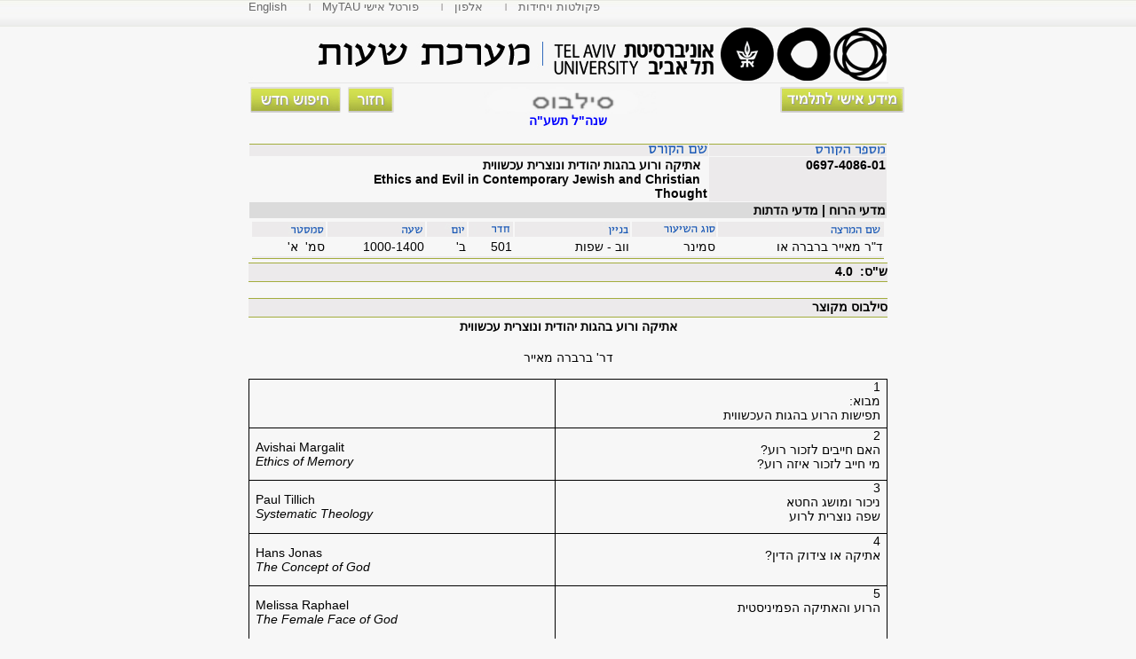

--- FILE ---
content_type: text/html
request_url: https://www30.tau.ac.il/yedion/syllabus.asp?year=2014&course=0697408601
body_size: 55246
content:

<html lang="he">
<head>
<title>סילבוס הקורס אתיקה ורוע בהגות יהודית ונוצרית עכשווית - תשע&quot;ה, פקולטה למדעי הרוח, אוניברסיטת ת"א</title>
<meta http-equiv="Content-Type" content="text/html; charset=windows-1255" />
<link rel="STYLESHEET" type="text/css" href="css/yedion.css">

<SCRIPT LANGUAGE="JavaScript">
<!--
    function Notice(str1, str2, str3) {
        alert(str1 + "\n" + str2 + "\n" + str3);
        return false;
    }
    self.focus(true);
    function display_tr(param, paramopen, paramclose) {
        //alert(param);

        if (document.getElementById(param)) {
            //alert(param+x+i);
            if (document.getElementById(param).style.display == "none") {//checked
                document.getElementById(param).style.display = "";
                document.getElementById(paramclose).style.display = "";
                document.getElementById(paramopen).style.display = "none";
            }
            else {//disable
                document.getElementById(param).style.display = "none";
                document.getElementById(paramclose).style.display = "none";
                document.getElementById(paramopen).style.display = "";
            }
        }
    }
//-->

</SCRIPT>

</head>
<body bgcolor="#f7f7f7" marginheight="0" topmargin="0"> 
<div align="center">
<div style="position:absolute; top:0; right:0;" class="top_region_background">
<div align="center">
<div align="left" style="width:720px">
<ul id="ul" style="width:720px">
    <li><a style="padding-left:0" href="syllabuse.asp?year=2014&course=0697408601">English</a></li>
    <li style="background: url(images/yedion/mybullet.gif) left center no-repeat;"><a href="https://mytau.tau.ac.il/" title="כניסה לסטודנטים ולסגל"> MyTAU פורטל אישי</a></li>
    <li style="background: url(images/yedion/mybullet.gif) left center no-repeat;"><a href="http://www.tau.ac.il/dirsearch-heb.html" title="איתור יחידות, אלפון אנשים, ואינדקס אתרים">אלפון</a></li>
    <li style="background: url(images/yedion/mybullet.gif) left center no-repeat;"><a href="http://new.tau.ac.il/content/units" title="רשימת הפקולטות, בתי הספר, החוגים ותכניות הלימוד">פקולטות ויחידות</a></li>
</ul>  
</div>
</div>
</div>
<img src="images/yedion/header-syllabus.gif" border="0" width="721" height="96" alt=""  usemap="#header-results" alt="סילבוס מפורט">
<table width="720" cellpadding="1" cellspacing="1" border="0" >
<col width='520'>
<col width='200'>
<tr>
<td colspan="2">
		<div id="general">
		<div id="inline">
		<a href="https://www.ims.tau.ac.il/tal/kr/Search_P.aspx"><img src="images/yedion/newsearch.gif" width="102" height="29" border="0" alt="חיפוש חדש" class="hidebutton"></a>&nbsp;
		<a href="javascript:history.go(-1)"><img width="52" height="29" border="0" class="hidebutton" alt="חזור" src="images/yedion/back.gif"></a>
		</div>
		<div id="inline1">
		<a href="https://www.ims.tau.ac.il/tal/Default.aspx"><img src="images/yedion/info.gif" width="140" height="29" border="0" alt="מידע אישי לתלמיד" class="hidebutton"></a>
		</div>
		<div align="center">
		<img src="images/yedion/syllabus.gif" width="200" height="30" border="0" alt="" align="center"><br>
		<b><span class='clryear'> שנה"ל תשע&quot;ה</span></b><br /></div></div><br>
</td></tr>

		 <tr bgcolor="#eceaeb" align ="right">
		    <td align="right" class="bordertopnew">
		    <img src="images/yedion/course-name1.gif" width="66" height="11" border="0" alt="" /></td>
		    <td class="bordertopnew"><img src="images/yedion/course-num1.gif" width="80" height="11" border="0" alt=""></td>
		 </tr>
		 <tr>
		    <th valign="top" align="right" dir="rtl">&nbsp;
		אתיקה ורוע בהגות יהודית ונוצרית עכשווית
		<br />&nbsp;
		<span dir="ltr">Ethics and Evil in Contemporary Jewish and Christian Thought</span>&nbsp;&nbsp;&nbsp;&nbsp;&nbsp;&nbsp;&nbsp;&nbsp;&nbsp;&nbsp;&nbsp;&nbsp;&nbsp;&nbsp;&nbsp;&nbsp;&nbsp;&nbsp;&nbsp;&nbsp;&nbsp;&nbsp;&nbsp;&nbsp;&nbsp;&nbsp;&nbsp;&nbsp;&nbsp;&nbsp;&nbsp;&nbsp;&nbsp;&nbsp;&nbsp;&nbsp;&nbsp;&nbsp;&nbsp;&nbsp;&nbsp;
		    </th>
		    <th bgcolor="#eceaeb" align="right" valign="top">0697-4086-01<div id='zamak'></div>
                

		    </th>
		 </tr>
		 <tr><th colspan="2" bgcolor="#dbdbdb" align="right">מדעי הרוח | מדעי הדתות</th></tr>
<tr><td colspan='2' align='right'><table id='opencourses' name='opencourses' style='width:100%;'><col width='80'><col width='110'><col width='40'><col width='50'><col width='130'><col width='90'><col width='100'><col width='120'>
				<tr bgcolor="#eceaeb" align="right">
				   <td><img src="images/yedion/semester.gif" width="81" height="15" border="0" alt=""></td>
				   <td><img src="images/yedion/hour.gif" width="105" height="14" border="0" alt=""></td>
				   <td><img src="images/yedion/day.gif" width="43" height="13" border="0" alt=""></td>
				   <td><img src="images/yedion/room.gif" width="46" height="12" border="0" alt=""></td>
				   <td><img src="images/yedion/build.gif" width="38" height="14" border="0" alt=""></td>
				   <td><img src="images/yedion/type.gif" width="93" height="14" border="0" alt=""></td>
				  
				   <td colspan="2"><img src="images/yedion/lecturer.gif" width="119" height="14" border="0" alt=""></td>
				</tr>
		    <tr align='right'><td dir='rtl'> סמ' &nbsp;א'</td><td>1000-1400</td><td>'ב</td><td>501</td><td>ווב - שפות</td><td>סמינר</td><td colspan='2' align='right'> ד"ר מאייר ברברה או</td></tr>
					<tr bgcolor="#eceaeb" align="right" class='borderbottomnew'>
			         <td colspan="8" class="borderbottomnew">
                     
                   </td></tr>
                   <tr id='opensylgroup" & ar_group(g)& "' name='opensylgroup" & ar_group(g)& "' style='display:none'>
                       <td colspan="8">
                           <div style='margin:0 auto;width:720' class='printtable' dir='rtl' align='right'>
           D:\Inetpub\shared\yedion\syllabus\06\2014\0697\0697408601_desc.txt<div align='right' class='borderdiv'>סילבוס מקוצר</div><font size=3 face="Times New Roman"><span lang=HE><div style="text-align: center; line-height: 150%" dir="rtl" align="center"><b><span style="font-size: 20pt; line-height: 150%">אתיקה ורוע בהגות יהודית ונוצרית עכשווית</span></b></div>
<div dir="rtl" align="center">&nbsp;</div>
<div dir="rtl" align="center"><span style="font-size: 14pt">דר' ברברה מאייר</span></div>
<div dir="rtl">&nbsp;</div>
<div dir="rtl" align="right">
<table style="border-top: medium none; border-right: medium none; width: 100%; border-collapse: collapse; border-bottom: medium none; border-left: medium none" dir="rtl" cellspacing="0" cellpadding="0" width="100%" border="1">
    <tbody>
        <tr style="height: 41.35pt">
            <td style="border-top: windowtext 1pt solid; height: 41.35pt; border-right: windowtext 1pt solid; width: 51.96%; border-bottom: windowtext 1pt solid; padding-bottom: 0cm; padding-top: 0cm; padding-left: 5.4pt; border-left: windowtext 1pt solid; padding-right: 5.4pt; background-color: transparent" valign="top" width="51%">
            <div dir="rtl"><span>1</span></div>
            <div dir="rtl"><span>מבוא:</span></div>
            <div dir="rtl"><span>תפישות הרוע בהגות העכשווית</span></div>
            </td>
            <td style="border-top: windowtext 1pt solid; height: 41.35pt; border-right: #f0f0f0; width: 48.04%; border-bottom: windowtext 1pt solid; padding-bottom: 0cm; padding-top: 0cm; padding-left: 5.4pt; border-left: windowtext 1pt solid; padding-right: 5.4pt; background-color: transparent" width="48%">
            <div style="unicode-bidi: embed; direction: ltr" dir="ltr">&nbsp;</div>
            </td>
        </tr>
        <tr style="height: 44.5pt">
            <td style="border-top: #f0f0f0; height: 44.5pt; border-right: windowtext 1pt solid; width: 51.96%; border-bottom: windowtext 1pt solid; padding-bottom: 0cm; padding-top: 0cm; padding-left: 5.4pt; border-left: windowtext 1pt solid; padding-right: 5.4pt; background-color: transparent" valign="top" width="51%">
            <div dir="rtl"><span>2</span></div>
            <div dir="rtl"><span>האם חייבים לזכור רוע?</span></div>
            <div dir="rtl"><span>מי חייב לזכור איזה רוע?</span></div>
            </td>
            <td style="border-top: #f0f0f0; height: 44.5pt; border-right: #f0f0f0; width: 48.04%; border-bottom: windowtext 1pt solid; padding-bottom: 0cm; padding-top: 0cm; padding-left: 5.4pt; border-left: windowtext 1pt solid; padding-right: 5.4pt; background-color: transparent" width="48%">
            <div style="unicode-bidi: embed; direction: ltr" dir="ltr"><span>Avishai Margalit</span></div>
            <div style="unicode-bidi: embed; direction: ltr" dir="ltr"><i><span>Ethics of Memory</span></i></div>
            </td>
        </tr>
        <tr style="height: 44.95pt">
            <td style="border-top: #f0f0f0; height: 44.95pt; border-right: windowtext 1pt solid; width: 51.96%; border-bottom: windowtext 1pt solid; padding-bottom: 0cm; padding-top: 0cm; padding-left: 5.4pt; border-left: windowtext 1pt solid; padding-right: 5.4pt; background-color: transparent" valign="top" width="51%">
            <div dir="rtl"><span>3</span></div>
            <div dir="rtl"><span>ניכור ומושג החטא</span></div>
            <div dir="rtl"><span>שפה נוצרית לרוע </span></div>
            </td>
            <td style="border-top: #f0f0f0; height: 44.95pt; border-right: #f0f0f0; width: 48.04%; border-bottom: windowtext 1pt solid; padding-bottom: 0cm; padding-top: 0cm; padding-left: 5.4pt; border-left: windowtext 1pt solid; padding-right: 5.4pt; background-color: transparent" width="48%">
            <div style="unicode-bidi: embed; direction: ltr" dir="ltr"><span>Paul Tillich</span></div>
            <div style="unicode-bidi: embed; direction: ltr" dir="ltr"><i><span>Systematic Theology</span></i></div>
            </td>
        </tr>
        <tr style="height: 44.05pt">
            <td style="border-top: #f0f0f0; height: 44.05pt; border-right: windowtext 1pt solid; width: 51.96%; border-bottom: windowtext 1pt solid; padding-bottom: 0cm; padding-top: 0cm; padding-left: 5.4pt; border-left: windowtext 1pt solid; padding-right: 5.4pt; background-color: transparent" valign="top" width="51%">
            <div dir="rtl"><span>4</span></div>
            <div dir="rtl"><span>אתיקה או צידוק הדין?</span></div>
            <div dir="rtl">&nbsp;</div>
            </td>
            <td style="border-top: #f0f0f0; height: 44.05pt; border-right: #f0f0f0; width: 48.04%; border-bottom: windowtext 1pt solid; padding-bottom: 0cm; padding-top: 0cm; padding-left: 5.4pt; border-left: windowtext 1pt solid; padding-right: 5.4pt; background-color: transparent" width="48%">
            <div style="unicode-bidi: embed; direction: ltr" dir="ltr"><span>Hans Jonas</span></div>
            <div style="unicode-bidi: embed; direction: ltr" dir="ltr"><i><span>The Concept of God</span></i></div>
            </td>
        </tr>
        <tr style="height: 44.95pt">
            <td style="border-top: #f0f0f0; height: 44.95pt; border-right: windowtext 1pt solid; width: 51.96%; border-bottom: windowtext 1pt solid; padding-bottom: 0cm; padding-top: 0cm; padding-left: 5.4pt; border-left: windowtext 1pt solid; padding-right: 5.4pt; background-color: transparent" valign="top" width="51%">
            <div dir="rtl"><span>5</span></div>
            <div dir="rtl"><span>הרוע והאתיקה הפמיניסטית</span></div>
            </td>
            <td style="border-top: #f0f0f0; height: 44.95pt; border-right: #f0f0f0; width: 48.04%; border-bottom: windowtext 1pt solid; padding-bottom: 0cm; padding-top: 0cm; padding-left: 5.4pt; border-left: windowtext 1pt solid; padding-right: 5.4pt; background-color: transparent" width="48%">
            <div style="unicode-bidi: embed; direction: ltr" dir="ltr"><span>Melissa Raphael</span></div>
            <div style="unicode-bidi: embed; direction: ltr" dir="ltr"><i><span>The Female Face of God </span></i></div>
            </td>
        </tr>
        <tr style="height: 44.05pt">
            <td style="border-top: #f0f0f0; height: 44.05pt; border-right: windowtext 1pt solid; width: 51.96%; border-bottom: windowtext 1pt solid; padding-bottom: 0cm; padding-top: 0cm; padding-left: 5.4pt; border-left: windowtext 1pt solid; padding-right: 5.4pt; background-color: transparent" valign="top" width="51%">
            <div dir="rtl"><span>6</span></div>
            <div dir="rtl"><span>אובדן, נזק</span></div>
            <div dir="rtl">&nbsp;</div>
            </td>
            <td style="border-top: #f0f0f0; height: 44.05pt; border-right: #f0f0f0; width: 48.04%; border-bottom: windowtext 1pt solid; padding-bottom: 0cm; padding-top: 0cm; padding-left: 5.4pt; border-left: windowtext 1pt solid; padding-right: 5.4pt; background-color: transparent" width="48%">
            <div style="unicode-bidi: embed; direction: ltr" dir="ltr"><span style="i: &quot;height: 44.95pt;&quot;&gt;
            &lt;TD style=&quot;border-top: #f0f0f0; height: 44.95pt; border-right: windowtext 1pt solid; width: 51.96%; border-bottom: windowtext 1pt solid; padding-bottom: 0cm; padding-top: 0cm; padding-left: 5.4pt; border-left: windowtext 1pt solid; padding-right: 5.4pt; background-color: transparent;&quot; vAlign=top width=&quot;51%&quot;&gt;
            &lt;div dir=rtl&gt;&lt;SPAN style=" dir="rtl"><span>מניעה של רוע</span></span></div>
            <div dir="rtl"><span style="span: &quot;height: 44.05pt;&quot;&gt;
            &lt;TD style=&quot;border-top: #f0f0f0; height: 44.05pt; border-right: windowtext 1pt solid; width: 51.96%; border-bottom: windowtext 1pt solid; padding-bottom: 0cm; padding-top: 0cm; padding-left: 5.4pt; border-left: windowtext 1pt solid; padding-right: 5.4pt; background-color: transparent;&quot; vAlign=top width=&quot;51%&quot;&gt;
            &lt;div dir=rtl&gt;&lt;SPAN style=" dir="rtl"><span>לחשוב רוע</span></span></div>
            <div dir="rtl"><i><span style="span: &quot;border-top: #f0f0f0; height: 44.05pt; border-right: #f0f0f0; width: 48.04%; border-bottom: windowtext 1pt solid; padding-bottom: 0cm; padding-top: 0cm; padding-left: 5.4pt; border-left: windowtext 1pt solid; padding-right: 5.4pt; background-color: transparent;&quot; width=&quot;48%&quot;&gt;
            &lt;div style=&quot;unicode-bidi: embed; direction: ltr;&quot; dir=ltr&gt;&lt;SPAN style=">Claudia Card</span></i></div>
            <div style="unicode-bidi: embed; direction: ltr" dir="ltr"><i><span>A Theory of Evil</span></i></div>
            </td>
        </tr>
        <tr style="height: 30.1pt">
            <td style="border-top: #f0f0f0; height: 30.1pt; border-right: windowtext 1pt solid; width: 51.96%; border-bottom: windowtext 1pt solid; padding-bottom: 0cm; padding-top: 0cm; padding-left: 5.4pt; border-left: windowtext 1pt solid; padding-right: 5.4pt; background-color: transparent" valign="top" width="51%">
            <div dir="rtl"><span>9</span></div>
            <div dir="rtl">&nbsp;</div>
            </td>
            <td style="border-top: #f0f0f0; height: 30.1pt; border-right: #f0f0f0; width: 48.04%; border-bottom: windowtext 1pt solid; padding-bottom: 0cm; padding-top: 0cm; padding-left: 5.4pt; border-left: windowtext 1pt solid; padding-right: 5.4pt; background-color: transparent" width="48%">
            <div style="unicode-bidi: embed; direction: ltr" dir="ltr"><span>Claudia Card</span></div>
            <div style="unicode-bidi: embed; direction: ltr" dir="ltr"><i><span>Confronting Evils</span></i></div>
            </td>
        </tr>
        <tr style="height: 44.5pt">
            <td style="border-top: #f0f0f0; height: 44.5pt; border-right: windowtext 1pt solid; width: 51.96%; border-bottom: windowtext 1pt solid; padding-bottom: 0cm; padding-top: 0cm; padding-left: 5.4pt; border-left: windowtext 1pt solid; padding-right: 5.4pt; background-color: transparent" valign="top" width="51%">
            <div dir="rtl"><span>10</span></div>
            <div dir="rtl"><span>מניעת ג'נוסייד</span></div>
            <div dir="rtl">&nbsp;</div>
            </td>
            <td style="border-top: #f0f0f0; height: 44.5pt; border-right: #f0f0f0; width: 48.04%; border-bottom: windowtext 1pt solid; padding-bottom: 0cm; padding-top: 0cm; padding-left: 5.4pt; border-left: windowtext 1pt solid; padding-right: 5.4pt; background-color: transparent" width="48%">
            <div style="unicode-bidi: embed; direction: ltr" dir="ltr"><span>Yehuda Bauer</span></div>
            <div style="unicode-bidi: embed; direction: ltr" dir="ltr"><span dir="rtl">מניעת ג'נוסייד</span></div>
            </td>
        </tr>
        <tr style="height: 49.9pt">
            <td style="border-top: #f0f0f0; height: 49.9pt; border-right: windowtext 1pt solid; width: 51.96%; border-bottom: windowtext 1pt solid; padding-bottom: 0cm; padding-top: 0cm; padding-left: 5.4pt; border-left: windowtext 1pt solid; padding-right: 5.4pt; background-color: transparent" valign="top" width="51%">
            <div dir="rtl"><span>11</span></div>
            <div dir="rtl"><span>בעקבות הרוע האנושי</span></div>
            <div dir="rtl">&nbsp;</div>
            </td>
            <td style="border-top: #f0f0f0; height: 49.9pt; border-right: #f0f0f0; width: 48.04%; border-bottom: windowtext 1pt solid; padding-bottom: 0cm; padding-top: 0cm; padding-left: 5.4pt; border-left: windowtext 1pt solid; padding-right: 5.4pt; background-color: transparent" width="48%">
            <div style="unicode-bidi: embed; direction: ltr" dir="ltr"><span>Alice and Roy Eckardt</span></div>
            <div style="unicode-bidi: embed; direction: ltr" dir="ltr"><i><span>Long Night&rsquo;s Journey</span></i></div>
            </td>
        </tr>
        <tr style="height: 38.65pt">
            <td style="border-top: #f0f0f0; height: 38.65pt; border-right: windowtext 1pt solid; width: 51.96%; border-bottom: windowtext 1pt solid; padding-bottom: 0cm; padding-top: 0cm; padding-left: 5.4pt; border-left: windowtext 1pt solid; padding-right: 5.4pt; background-color: transparent" valign="top" width="51%">
            <div dir="rtl"><span>12</span></div>
            <div dir="rtl"><span>אחריות אישית תחת רודנות</span></div>
            <div dir="rtl">&nbsp;</div>
            </td>
            <td style="border-top: #f0f0f0; height: 38.65pt; border-right: #f0f0f0; width: 48.04%; border-bottom: windowtext 1pt solid; padding-bottom: 0cm; padding-top: 0cm; padding-left: 5.4pt; border-left: windowtext 1pt solid; padding-right: 5.4pt; background-color: transparent" width="48%">
            <div style="unicode-bidi: embed; direction: ltr" dir="ltr"><span>Hannah Arendt</span></div>
            <div style="unicode-bidi: embed; direction: ltr" dir="ltr"><i><span>Responsibility and Judgment</span></i></div>
            </td>
        </tr>
        <tr style="height: 33.25pt">
            <td style="border-top: #f0f0f0; height: 33.25pt; border-right: windowtext 1pt solid; width: 51.96%; border-bottom: windowtext 1pt solid; padding-bottom: 0cm; padding-top: 0cm; padding-left: 5.4pt; border-left: windowtext 1pt solid; padding-right: 5.4pt; background-color: transparent" valign="top" width="51%">
            <div dir="rtl"><span>13</span></div>
            <div dir="rtl"><span>אתיקה נוצרית</span></div>
            <div dir="rtl">&nbsp;</div>
            </td>
            <td style="border-top: #f0f0f0; height: 33.25pt; border-right: #f0f0f0; width: 48.04%; border-bottom: windowtext 1pt solid; padding-bottom: 0cm; padding-top: 0cm; padding-left: 5.4pt; border-left: windowtext 1pt solid; padding-right: 5.4pt; background-color: transparent" width="48%">
            <div style="unicode-bidi: embed; direction: ltr" dir="ltr"><span style="dir: ltr&gt;&lt;I&gt;&lt;SPAN style=">Ethics</span></div>
            </td>
        </tr>
    </tbody>
</table>
</div>
<div style="text-align: justify; margin: 0cm 0cm 0pt -90pt" dir="rtl">&nbsp;</div>
<div dir="rtl"><b><span style="font-size: 14pt">ביבליוגרפיה</span></b></div>
<div dir="rtl">&nbsp;</div>
<div style="margin: 9pt 0cm 0pt" dir="rtl"><span style="dir: ltr&gt;&lt;SPAN style=">Arendt, Hannah, <i>Responsibility and Judgement</i>, edited and with an introduction by Jerome Kohn, Schocken Books, New York, p.17-48 (Personal Responsibility under Dictatorship) </span></div>
<div style="unicode-bidi: embed; direction: ltr; text-align: justify; margin: 9pt 0cm 0pt" dir="ltr"><span>Berenbaum, Michael, Ethical Implications of the Holocaust, in: <i>The Oxford Handbook of Jewish Ethics and Morality</i>, ed. by Elliott N. Dorff and Jonathan K. Crane, Oxford University Press 2013, p. 186-205</span></div>
<div style="unicode-bidi: embed; direction: ltr; text-align: justify; margin: 9pt 0cm 0pt" dir="ltr"><span>Bonhoeffer, Dietrich, <i>Ethics</i>, Macmillan Publishing Company 1955 </span></div>
<div style="unicode-bidi: embed; direction: ltr; text-align: justify; margin: 9pt 0cm 0pt" dir="ltr"><span>Card, Claudia, <i>The Atrocity Paradigm. A Theory of Evil</i>, Oxford University Press 2002</span></div>
<div style="unicode-bidi: embed; direction: ltr; text-align: justify; margin: 9pt 0cm 0pt" dir="ltr"><span>Card, Claudia, <i>Confronting Evils: Terrorism, Torture, Genocide</i>, Cambridge University Press 2010</span></div>
<div style="unicode-bidi: embed; direction: ltr; text-align: justify; margin: 9pt 0cm 0pt" dir="ltr"><span>Cenkner, William (ed.), <i>Evil and the Response of World Religions</i>, St. Paul: Paraon House 1997</span></div>
<div style="unicode-bidi: embed; direction: ltr; text-align: justify; margin: 9pt 0cm 0pt" dir="ltr"><span>Eckardt, Alice L. and Eckardt, A. Roy, <i>Long Night&rsquo;s Journey into Day: Life and Faith after the Holocaust</i>, Detroit 1982</span></div>
<div style="unicode-bidi: embed; direction: ltr; text-align: justify; margin: 9pt 0cm 0pt" dir="ltr"><span>Eagleton, Terry, <i>On Evil</i>, New Haven: Yale University Press 2010</span></div>
<div style="unicode-bidi: embed; direction: ltr; text-align: justify; margin: 9pt 0cm 0pt" dir="ltr"><span>Fackenheim, Emil L., <i>To Mend the World. Foundations of Post-Holocaust Jewish Thought,</i> Schocken Books: New York 1989</span></div>
<div style="unicode-bidi: embed; direction: ltr; text-align: justify; margin: 9pt 0cm 0pt" dir="ltr"><span>Graham, Gordon, <i>Evil and Christian Ethics</i>, Cambridge University Press 2001</span></div>
<div style="unicode-bidi: embed; direction: ltr; text-align: justify; margin: 9pt 0cm 0pt" dir="ltr"><span>Haas, Peter J., <i>Ethics in the Post-Shoah Era. Giving up the Search for a Universal Ethic, in: Ethical Perspectives</i> 8 (2001) p. 105-116</span></div>
<div style="unicode-bidi: embed; direction: ltr; text-align: justify; margin: 9pt 0cm 0pt" dir="ltr"><span>(http://www.ethical-erspectives.be/viewpic.php?LAN=E&amp;TABLE=EP&amp;ID=114)</span></div>
<div style="unicode-bidi: embed; direction: ltr; text-align: justify; margin: 9pt 0cm 0pt" dir="ltr"><span style="i: ">The Oxford Handbook of Jewish Ethics and Morality</span><span>, ed. by Elliott N. Dorff and Jonathan K. Crane, Oxford University Press 2013</span><span style="dir: ltr&gt;&lt;SPAN style=" dir="ltr"><span style="does: //www.jcrelations.net/The+Holocaust%3A+Does+It+Have+Significance+for+Ethics+Today.2749.0.html?L=3&lt;/SPAN&gt;&lt;/div&gt;
&lt;div style=&quot;text-align: justify; margin: 9pt 0cm 0pt&quot; dir=ltr&gt;&lt;SPAN style=">Systematic Theology Vol. 2: Existence and the Christ, Chicago: University of Chicago Press 1957</span></span></div>
<div style="margin: 9pt 0cm 0pt" dir="ltr">&nbsp;</div>
<div style="page-break-before: always; text-align: justify; line-height: 150%" dir="rtl"><span>כיצד מציגים הוגים עכשוויים את הקשר בין תפישת הרוע לתפיסה של המוסר?</span></div>
<div style="text-align: justify; margin: 3.75pt 0cm 0pt; line-height: 150%" dir="rtl"><span>בקורס זה נכיר התמודדויות של הוגים עכשוויים, נוצרים ויהודים, עם רוע מוחלט. כיצד משקף מבנה האתיקה את החשיבה על הרוע? ומה קורה כאשר בונים את האתיקה על מושג הטוב? האם אפשר לזהות חשיבה יהודית בחיבור בין מוסר לתפיסת הרוע? ומה מאפיין את הגותם של נוצרים בשאלות אלה? נתבונן הן בטקסטים שמתמקדים בהבנת האל והן בטקסטים שאינם מזכירים טרנסצנדנטיות כלשהי. נלמד על השינויים בתפיסות יהודיות ונוצריות של המוסר במאה העשרים ונדון בהבדלים ביניהן. האם ישנה דרך לחשוב את הרוע באופן מוסרי? וכיצד מתקנים תפיסות של רוע שלא מחוייבות למניעתו?</span></div>
<div dir="rtl">&nbsp;</div>
<div dir="rtl">&nbsp;</div>
<div dir="rtl">&nbsp;</div>
<div dir="rtl">&nbsp;</div>
<div style="line-height: 150%" dir="rtl">&nbsp;</div>
<div style="line-height: 150%" dir="rtl"><b><span>דרישות:</span></b></div>
<div style="line-height: 150%" dir="rtl"><span>נוכחות, השתתפות פעילה.</span></div>
<div style="line-height: 150%" dir="rtl"><b><span>הרכב הציון:</span></b></div>
<div style="line-height: 150%" dir="rtl"><span>100% - עבודה.</span></div>
<div style="line-height: 150%" dir="rtl"><span>בונוס (עד 5 נקודות) על השתתפות משמעותית.</span></div>
<div style="unicode-bidi: embed; direction: ltr" dir="ltr" align="right">&nbsp;</div></span></font><div style='page-break-after: always;' clear='all' /></div><img height='96' border='0' width='721' src='/images/yedion/header-syllabus.gif' class='hideheader' alt='סילבוס מפורט'><div style='margin:0 auto;width:720' class='printtable' dir='rtl' align='right'><div align='right' dir=rtl class='hideheader' style='font-weight:bold'><br />מדעי הרוח | מדעי הדתות<br />0697-4086-01&nbsp;אתיקה ורוע בהגות יהודית ונוצרית עכשווית<br />Ethics and Evil in Contemporary Jewish and Christian Thought<br /> שנה"ל תשע&quot;ה | סמ' &nbsp;א' | ד"ר מאייר ברברה או<br /><br /></div><div align='right' class='borderdiv'>סילבוס מפורט/דף מידע</div><FONT size=3 face="Times New Roman"><SPAN lang=HE><div>אתיקה ורוע בהגות יהודית ונוצרית עכשווית
<div>&nbsp;</div>
<div>&nbsp;</div>
<div>דר' ברברה מאיר</div>
<div>&nbsp;</div>
<div>1</div>
<div>מבוא:</div>
<div>תפישות הרוע בהגות העכשווית</div>
<div>2</div>
<div>האם חייבים לזכור רוע?</div>
<div>מי חייב לזכור איזה רוע? Avishai Margalit</div>
<div>Ethics of Memory</div>
<div>3</div>
<div>ניכור ומושג החטא</div>
<div>שפה נוצרית לרוע Paul Tillich</div>
<div>Systematic Theology</div>
<div>4</div>
<div>אתיקה או צידוק הדין?</div>
<div>Hans Jonas</div>
<div>The Concept of God</div>
<div>5</div>
<div>הרוע והאתיקה הפמיניסטית Melissa Raphael</div>
<div>The Female Face of God</div>
<div>6</div>
<div>אובדן, נזק</div>
<div>עדי אופיר</div>
<div>לשון לרע</div>
<div>7</div>
<div>מניעה של רוע</div>
<div>Adi Ophir</div>
<div>The Order of Evils</div>
<div>8</div>
<div>לחשוב רוע</div>
<div>Claudia Card</div>
<div>A Theory of Evil</div>
<div>9</div>
<div>להתעמת עם רוע</div>
<div>Claudia Card</div>
<div>Confronting Evils</div>
<div>10</div>
<div>מניעת ג'נוסייד</div>
<div>Yehuda Bauer</div>
<div>מניעת ג'נוסייד</div>
<div>11</div>
<div>בעקבות הרוע האנושי</div>
<div>Alice and Roy Eckardt</div>
<div>Long Night&rsquo;s Journey</div>
<div>12</div>
<div>אחריות אישית תחת רודנות</div>
<div>Hannah Arendt</div>
<div>Responsibility and Judgment</div>
<div>13</div>
<div>אתיקה נוצרית</div>
<div>Dietrich Bonhoeffer</div>
<div>Ethics</div>
<div>&nbsp;</div>
<div>&nbsp;</div>
<div>ביבליוגרפיה</div>
<div>&nbsp;</div>
<div>אופיר, עדי, לשון לרע. פרקים באונטולוגיה של המוסר, עם עובד: תל אביב, 2000</div>
<div>&nbsp;</div>
<div>Agamben, Giorgio, Remnants of Auschwitz. The Witness and the Archive, New York 1999</div>
<div>Arendt, Hannah, Responsibility and Judgement, edited and with an introduction by Jerome Kohn, Schocken Books, New York, p.17-48 (Personal Responsibility under Dictatorship)</div>
<div>Arendt, Hannah, The Human Condition, The University of Chicago Press 1998</div>
<div>Berenbaum, Michael, Ethical Implications of the Holocaust, in: The Oxford Handbook of Jewish Ethics and Morality, ed. by Elliott N. Dorff and Jonathan K. Crane, Oxford University Press 2013, p. 186-205</div>
<div>Card, Claudia, The Atrocity Paradigm. A Theory of Evil, Oxford University Press 2002</div>
<div>Card, Claudia, Confronting Evils: Terrorism, Torture, Genocide, Cambridge University Press 2010</div>
<div>Cenkner, William (ed.), Evil and the Response of World Religions, St. Paul: Paraon House 1997</div>
<div>Eckardt, Alice L. and Eckardt, A. Roy, Long Night&rsquo;s Journey into Day: Life and Faith after the Holocaust, Detroit 1982</div>
<div>Eagleton, Terry, On Evil, New Haven: Yale University Press 2010</div>
<div>Fackenheim, Emil L., To Mend the World. Foundations of Post-Holocaust Jewish Thought, Schocken Books: New York 1989</div>
<div>Graham, Gordon, Evil and Christian Ethics, Cambridge University Press 2001</div>
<div>Haas, Peter J., Ethics in the Post-Shoah Era. Giving up the Search for a Universal Ethic, in: Ethical Perspectives 8 (2001) p. 105-116</div>
<div>(http://www.ethical-erspectives.be/viewpic.php?LAN=E&amp;TABLE=EP&amp;ID=114)</div>
<div>Kasher, Asa, Jewish Ethics and War in: The Oxford Handbook of Jewish Ethics and Morality, ed. by Elliott N. Dorff and Jonathan K. Crane, Oxford University Press 2013, p.487-500</div>
<div>Margalit, Avishai, The Ethics of Memory, Cambridge Mass. / London England, 2002</div>
<div>T John, Pawlikowski, Does it Have Significance for Ethics: The Holocaust Today. http://www.jcrelations.net/The+Holocaust%3A+Does+It+Have+Significance+for+Ethics+Today.2749.0.html?L=3</div>
<div>כיצד מציגים הוגים עכשוויים את הקשר בין תפישת הרוע לתפיסה של המוסר? בקורס זה נכיר התמודדויות של נוצרים ויהודים עכשוויים עם רוע מוחלט. כיצד משקף מבנה האתיקה את החשיבה על הרוע? ומה קורה כאשר בונים את האתיקה על מושג הטוב? האם אפשר לזהות חשיבה יהודית בחיבור בין מוסר לתפיסת הרוע? מה מאפיין את הגותם של נוצרים בשאלות אלה? נתבונן הן בטקסטים שמתמקדים בהבנת האל והן בטקסטים שאינם מזכירים טרנסצנדנטיות כלשהי.</div>
<div>&nbsp;</div>
<div>&nbsp;</div>
<div>&nbsp;</div>
<div>&nbsp;</div>
<div>&nbsp;</div>
<div>דרישות:</div>
<div>נוכחות, השתתפות פעילה.</div>
<div>הרכב הציון:</div>
<div>100% - עבודה.</div>
<div>בונוס (עד 5 נקודות) על השתתפות משמעותית.</div>
<div>&nbsp;</div>
<div>&nbsp;</div>
</div></span></font>
                       </div>
                    </td></tr>
      </table></td></tr></table><div style='margin:0 auto;width:720' class='printtable' dir='rtl' align='right'><div align='right' class='borderdiv'>ש"ס: &nbsp;4.0</div><br /></div><div style='margin:0 auto;width:720' class='printtable' dir='rtl' align='right'><div align='right' class='borderdiv'>סילבוס מקוצר</div><font size=3 face="Times New Roman"><span lang=HE><div style="text-align: center; line-height: 150%" dir="rtl" align="center"><b><span style="font-size: 20pt; line-height: 150%">אתיקה ורוע בהגות יהודית ונוצרית עכשווית</span></b></div>
<div dir="rtl" align="center">&nbsp;</div>
<div dir="rtl" align="center"><span style="font-size: 14pt">דר' ברברה מאייר</span></div>
<div dir="rtl">&nbsp;</div>
<div dir="rtl" align="right">
<table style="border-top: medium none; border-right: medium none; width: 100%; border-collapse: collapse; border-bottom: medium none; border-left: medium none" dir="rtl" cellspacing="0" cellpadding="0" width="100%" border="1">
    <tbody>
        <tr style="height: 41.35pt">
            <td style="border-top: windowtext 1pt solid; height: 41.35pt; border-right: windowtext 1pt solid; width: 51.96%; border-bottom: windowtext 1pt solid; padding-bottom: 0cm; padding-top: 0cm; padding-left: 5.4pt; border-left: windowtext 1pt solid; padding-right: 5.4pt; background-color: transparent" valign="top" width="51%">
            <div dir="rtl"><span>1</span></div>
            <div dir="rtl"><span>מבוא:</span></div>
            <div dir="rtl"><span>תפישות הרוע בהגות העכשווית</span></div>
            </td>
            <td style="border-top: windowtext 1pt solid; height: 41.35pt; border-right: #f0f0f0; width: 48.04%; border-bottom: windowtext 1pt solid; padding-bottom: 0cm; padding-top: 0cm; padding-left: 5.4pt; border-left: windowtext 1pt solid; padding-right: 5.4pt; background-color: transparent" width="48%">
            <div style="unicode-bidi: embed; direction: ltr" dir="ltr">&nbsp;</div>
            </td>
        </tr>
        <tr style="height: 44.5pt">
            <td style="border-top: #f0f0f0; height: 44.5pt; border-right: windowtext 1pt solid; width: 51.96%; border-bottom: windowtext 1pt solid; padding-bottom: 0cm; padding-top: 0cm; padding-left: 5.4pt; border-left: windowtext 1pt solid; padding-right: 5.4pt; background-color: transparent" valign="top" width="51%">
            <div dir="rtl"><span>2</span></div>
            <div dir="rtl"><span>האם חייבים לזכור רוע?</span></div>
            <div dir="rtl"><span>מי חייב לזכור איזה רוע?</span></div>
            </td>
            <td style="border-top: #f0f0f0; height: 44.5pt; border-right: #f0f0f0; width: 48.04%; border-bottom: windowtext 1pt solid; padding-bottom: 0cm; padding-top: 0cm; padding-left: 5.4pt; border-left: windowtext 1pt solid; padding-right: 5.4pt; background-color: transparent" width="48%">
            <div style="unicode-bidi: embed; direction: ltr" dir="ltr"><span>Avishai Margalit</span></div>
            <div style="unicode-bidi: embed; direction: ltr" dir="ltr"><i><span>Ethics of Memory</span></i></div>
            </td>
        </tr>
        <tr style="height: 44.95pt">
            <td style="border-top: #f0f0f0; height: 44.95pt; border-right: windowtext 1pt solid; width: 51.96%; border-bottom: windowtext 1pt solid; padding-bottom: 0cm; padding-top: 0cm; padding-left: 5.4pt; border-left: windowtext 1pt solid; padding-right: 5.4pt; background-color: transparent" valign="top" width="51%">
            <div dir="rtl"><span>3</span></div>
            <div dir="rtl"><span>ניכור ומושג החטא</span></div>
            <div dir="rtl"><span>שפה נוצרית לרוע </span></div>
            </td>
            <td style="border-top: #f0f0f0; height: 44.95pt; border-right: #f0f0f0; width: 48.04%; border-bottom: windowtext 1pt solid; padding-bottom: 0cm; padding-top: 0cm; padding-left: 5.4pt; border-left: windowtext 1pt solid; padding-right: 5.4pt; background-color: transparent" width="48%">
            <div style="unicode-bidi: embed; direction: ltr" dir="ltr"><span>Paul Tillich</span></div>
            <div style="unicode-bidi: embed; direction: ltr" dir="ltr"><i><span>Systematic Theology</span></i></div>
            </td>
        </tr>
        <tr style="height: 44.05pt">
            <td style="border-top: #f0f0f0; height: 44.05pt; border-right: windowtext 1pt solid; width: 51.96%; border-bottom: windowtext 1pt solid; padding-bottom: 0cm; padding-top: 0cm; padding-left: 5.4pt; border-left: windowtext 1pt solid; padding-right: 5.4pt; background-color: transparent" valign="top" width="51%">
            <div dir="rtl"><span>4</span></div>
            <div dir="rtl"><span>אתיקה או צידוק הדין?</span></div>
            <div dir="rtl">&nbsp;</div>
            </td>
            <td style="border-top: #f0f0f0; height: 44.05pt; border-right: #f0f0f0; width: 48.04%; border-bottom: windowtext 1pt solid; padding-bottom: 0cm; padding-top: 0cm; padding-left: 5.4pt; border-left: windowtext 1pt solid; padding-right: 5.4pt; background-color: transparent" width="48%">
            <div style="unicode-bidi: embed; direction: ltr" dir="ltr"><span>Hans Jonas</span></div>
            <div style="unicode-bidi: embed; direction: ltr" dir="ltr"><i><span>The Concept of God</span></i></div>
            </td>
        </tr>
        <tr style="height: 44.95pt">
            <td style="border-top: #f0f0f0; height: 44.95pt; border-right: windowtext 1pt solid; width: 51.96%; border-bottom: windowtext 1pt solid; padding-bottom: 0cm; padding-top: 0cm; padding-left: 5.4pt; border-left: windowtext 1pt solid; padding-right: 5.4pt; background-color: transparent" valign="top" width="51%">
            <div dir="rtl"><span>5</span></div>
            <div dir="rtl"><span>הרוע והאתיקה הפמיניסטית</span></div>
            </td>
            <td style="border-top: #f0f0f0; height: 44.95pt; border-right: #f0f0f0; width: 48.04%; border-bottom: windowtext 1pt solid; padding-bottom: 0cm; padding-top: 0cm; padding-left: 5.4pt; border-left: windowtext 1pt solid; padding-right: 5.4pt; background-color: transparent" width="48%">
            <div style="unicode-bidi: embed; direction: ltr" dir="ltr"><span>Melissa Raphael</span></div>
            <div style="unicode-bidi: embed; direction: ltr" dir="ltr"><i><span>The Female Face of God </span></i></div>
            </td>
        </tr>
        <tr style="height: 44.05pt">
            <td style="border-top: #f0f0f0; height: 44.05pt; border-right: windowtext 1pt solid; width: 51.96%; border-bottom: windowtext 1pt solid; padding-bottom: 0cm; padding-top: 0cm; padding-left: 5.4pt; border-left: windowtext 1pt solid; padding-right: 5.4pt; background-color: transparent" valign="top" width="51%">
            <div dir="rtl"><span>6</span></div>
            <div dir="rtl"><span>אובדן, נזק</span></div>
            <div dir="rtl">&nbsp;</div>
            </td>
            <td style="border-top: #f0f0f0; height: 44.05pt; border-right: #f0f0f0; width: 48.04%; border-bottom: windowtext 1pt solid; padding-bottom: 0cm; padding-top: 0cm; padding-left: 5.4pt; border-left: windowtext 1pt solid; padding-right: 5.4pt; background-color: transparent" width="48%">
            <div style="unicode-bidi: embed; direction: ltr" dir="ltr"><span style="i: &quot;height: 44.95pt;&quot;&gt;
            &lt;TD style=&quot;border-top: #f0f0f0; height: 44.95pt; border-right: windowtext 1pt solid; width: 51.96%; border-bottom: windowtext 1pt solid; padding-bottom: 0cm; padding-top: 0cm; padding-left: 5.4pt; border-left: windowtext 1pt solid; padding-right: 5.4pt; background-color: transparent;&quot; vAlign=top width=&quot;51%&quot;&gt;
            &lt;div dir=rtl&gt;&lt;SPAN style=" dir="rtl"><span>מניעה של רוע</span></span></div>
            <div dir="rtl"><span style="span: &quot;height: 44.05pt;&quot;&gt;
            &lt;TD style=&quot;border-top: #f0f0f0; height: 44.05pt; border-right: windowtext 1pt solid; width: 51.96%; border-bottom: windowtext 1pt solid; padding-bottom: 0cm; padding-top: 0cm; padding-left: 5.4pt; border-left: windowtext 1pt solid; padding-right: 5.4pt; background-color: transparent;&quot; vAlign=top width=&quot;51%&quot;&gt;
            &lt;div dir=rtl&gt;&lt;SPAN style=" dir="rtl"><span>לחשוב רוע</span></span></div>
            <div dir="rtl"><i><span style="span: &quot;border-top: #f0f0f0; height: 44.05pt; border-right: #f0f0f0; width: 48.04%; border-bottom: windowtext 1pt solid; padding-bottom: 0cm; padding-top: 0cm; padding-left: 5.4pt; border-left: windowtext 1pt solid; padding-right: 5.4pt; background-color: transparent;&quot; width=&quot;48%&quot;&gt;
            &lt;div style=&quot;unicode-bidi: embed; direction: ltr;&quot; dir=ltr&gt;&lt;SPAN style=">Claudia Card</span></i></div>
            <div style="unicode-bidi: embed; direction: ltr" dir="ltr"><i><span>A Theory of Evil</span></i></div>
            </td>
        </tr>
        <tr style="height: 30.1pt">
            <td style="border-top: #f0f0f0; height: 30.1pt; border-right: windowtext 1pt solid; width: 51.96%; border-bottom: windowtext 1pt solid; padding-bottom: 0cm; padding-top: 0cm; padding-left: 5.4pt; border-left: windowtext 1pt solid; padding-right: 5.4pt; background-color: transparent" valign="top" width="51%">
            <div dir="rtl"><span>9</span></div>
            <div dir="rtl">&nbsp;</div>
            </td>
            <td style="border-top: #f0f0f0; height: 30.1pt; border-right: #f0f0f0; width: 48.04%; border-bottom: windowtext 1pt solid; padding-bottom: 0cm; padding-top: 0cm; padding-left: 5.4pt; border-left: windowtext 1pt solid; padding-right: 5.4pt; background-color: transparent" width="48%">
            <div style="unicode-bidi: embed; direction: ltr" dir="ltr"><span>Claudia Card</span></div>
            <div style="unicode-bidi: embed; direction: ltr" dir="ltr"><i><span>Confronting Evils</span></i></div>
            </td>
        </tr>
        <tr style="height: 44.5pt">
            <td style="border-top: #f0f0f0; height: 44.5pt; border-right: windowtext 1pt solid; width: 51.96%; border-bottom: windowtext 1pt solid; padding-bottom: 0cm; padding-top: 0cm; padding-left: 5.4pt; border-left: windowtext 1pt solid; padding-right: 5.4pt; background-color: transparent" valign="top" width="51%">
            <div dir="rtl"><span>10</span></div>
            <div dir="rtl"><span>מניעת ג'נוסייד</span></div>
            <div dir="rtl">&nbsp;</div>
            </td>
            <td style="border-top: #f0f0f0; height: 44.5pt; border-right: #f0f0f0; width: 48.04%; border-bottom: windowtext 1pt solid; padding-bottom: 0cm; padding-top: 0cm; padding-left: 5.4pt; border-left: windowtext 1pt solid; padding-right: 5.4pt; background-color: transparent" width="48%">
            <div style="unicode-bidi: embed; direction: ltr" dir="ltr"><span>Yehuda Bauer</span></div>
            <div style="unicode-bidi: embed; direction: ltr" dir="ltr"><span dir="rtl">מניעת ג'נוסייד</span></div>
            </td>
        </tr>
        <tr style="height: 49.9pt">
            <td style="border-top: #f0f0f0; height: 49.9pt; border-right: windowtext 1pt solid; width: 51.96%; border-bottom: windowtext 1pt solid; padding-bottom: 0cm; padding-top: 0cm; padding-left: 5.4pt; border-left: windowtext 1pt solid; padding-right: 5.4pt; background-color: transparent" valign="top" width="51%">
            <div dir="rtl"><span>11</span></div>
            <div dir="rtl"><span>בעקבות הרוע האנושי</span></div>
            <div dir="rtl">&nbsp;</div>
            </td>
            <td style="border-top: #f0f0f0; height: 49.9pt; border-right: #f0f0f0; width: 48.04%; border-bottom: windowtext 1pt solid; padding-bottom: 0cm; padding-top: 0cm; padding-left: 5.4pt; border-left: windowtext 1pt solid; padding-right: 5.4pt; background-color: transparent" width="48%">
            <div style="unicode-bidi: embed; direction: ltr" dir="ltr"><span>Alice and Roy Eckardt</span></div>
            <div style="unicode-bidi: embed; direction: ltr" dir="ltr"><i><span>Long Night&rsquo;s Journey</span></i></div>
            </td>
        </tr>
        <tr style="height: 38.65pt">
            <td style="border-top: #f0f0f0; height: 38.65pt; border-right: windowtext 1pt solid; width: 51.96%; border-bottom: windowtext 1pt solid; padding-bottom: 0cm; padding-top: 0cm; padding-left: 5.4pt; border-left: windowtext 1pt solid; padding-right: 5.4pt; background-color: transparent" valign="top" width="51%">
            <div dir="rtl"><span>12</span></div>
            <div dir="rtl"><span>אחריות אישית תחת רודנות</span></div>
            <div dir="rtl">&nbsp;</div>
            </td>
            <td style="border-top: #f0f0f0; height: 38.65pt; border-right: #f0f0f0; width: 48.04%; border-bottom: windowtext 1pt solid; padding-bottom: 0cm; padding-top: 0cm; padding-left: 5.4pt; border-left: windowtext 1pt solid; padding-right: 5.4pt; background-color: transparent" width="48%">
            <div style="unicode-bidi: embed; direction: ltr" dir="ltr"><span>Hannah Arendt</span></div>
            <div style="unicode-bidi: embed; direction: ltr" dir="ltr"><i><span>Responsibility and Judgment</span></i></div>
            </td>
        </tr>
        <tr style="height: 33.25pt">
            <td style="border-top: #f0f0f0; height: 33.25pt; border-right: windowtext 1pt solid; width: 51.96%; border-bottom: windowtext 1pt solid; padding-bottom: 0cm; padding-top: 0cm; padding-left: 5.4pt; border-left: windowtext 1pt solid; padding-right: 5.4pt; background-color: transparent" valign="top" width="51%">
            <div dir="rtl"><span>13</span></div>
            <div dir="rtl"><span>אתיקה נוצרית</span></div>
            <div dir="rtl">&nbsp;</div>
            </td>
            <td style="border-top: #f0f0f0; height: 33.25pt; border-right: #f0f0f0; width: 48.04%; border-bottom: windowtext 1pt solid; padding-bottom: 0cm; padding-top: 0cm; padding-left: 5.4pt; border-left: windowtext 1pt solid; padding-right: 5.4pt; background-color: transparent" width="48%">
            <div style="unicode-bidi: embed; direction: ltr" dir="ltr"><span style="dir: ltr&gt;&lt;I&gt;&lt;SPAN style=">Ethics</span></div>
            </td>
        </tr>
    </tbody>
</table>
</div>
<div style="text-align: justify; margin: 0cm 0cm 0pt -90pt" dir="rtl">&nbsp;</div>
<div dir="rtl"><b><span style="font-size: 14pt">ביבליוגרפיה</span></b></div>
<div dir="rtl">&nbsp;</div>
<div style="margin: 9pt 0cm 0pt" dir="rtl"><span style="dir: ltr&gt;&lt;SPAN style=">Arendt, Hannah, <i>Responsibility and Judgement</i>, edited and with an introduction by Jerome Kohn, Schocken Books, New York, p.17-48 (Personal Responsibility under Dictatorship) </span></div>
<div style="unicode-bidi: embed; direction: ltr; text-align: justify; margin: 9pt 0cm 0pt" dir="ltr"><span>Berenbaum, Michael, Ethical Implications of the Holocaust, in: <i>The Oxford Handbook of Jewish Ethics and Morality</i>, ed. by Elliott N. Dorff and Jonathan K. Crane, Oxford University Press 2013, p. 186-205</span></div>
<div style="unicode-bidi: embed; direction: ltr; text-align: justify; margin: 9pt 0cm 0pt" dir="ltr"><span>Bonhoeffer, Dietrich, <i>Ethics</i>, Macmillan Publishing Company 1955 </span></div>
<div style="unicode-bidi: embed; direction: ltr; text-align: justify; margin: 9pt 0cm 0pt" dir="ltr"><span>Card, Claudia, <i>The Atrocity Paradigm. A Theory of Evil</i>, Oxford University Press 2002</span></div>
<div style="unicode-bidi: embed; direction: ltr; text-align: justify; margin: 9pt 0cm 0pt" dir="ltr"><span>Card, Claudia, <i>Confronting Evils: Terrorism, Torture, Genocide</i>, Cambridge University Press 2010</span></div>
<div style="unicode-bidi: embed; direction: ltr; text-align: justify; margin: 9pt 0cm 0pt" dir="ltr"><span>Cenkner, William (ed.), <i>Evil and the Response of World Religions</i>, St. Paul: Paraon House 1997</span></div>
<div style="unicode-bidi: embed; direction: ltr; text-align: justify; margin: 9pt 0cm 0pt" dir="ltr"><span>Eckardt, Alice L. and Eckardt, A. Roy, <i>Long Night&rsquo;s Journey into Day: Life and Faith after the Holocaust</i>, Detroit 1982</span></div>
<div style="unicode-bidi: embed; direction: ltr; text-align: justify; margin: 9pt 0cm 0pt" dir="ltr"><span>Eagleton, Terry, <i>On Evil</i>, New Haven: Yale University Press 2010</span></div>
<div style="unicode-bidi: embed; direction: ltr; text-align: justify; margin: 9pt 0cm 0pt" dir="ltr"><span>Fackenheim, Emil L., <i>To Mend the World. Foundations of Post-Holocaust Jewish Thought,</i> Schocken Books: New York 1989</span></div>
<div style="unicode-bidi: embed; direction: ltr; text-align: justify; margin: 9pt 0cm 0pt" dir="ltr"><span>Graham, Gordon, <i>Evil and Christian Ethics</i>, Cambridge University Press 2001</span></div>
<div style="unicode-bidi: embed; direction: ltr; text-align: justify; margin: 9pt 0cm 0pt" dir="ltr"><span>Haas, Peter J., <i>Ethics in the Post-Shoah Era. Giving up the Search for a Universal Ethic, in: Ethical Perspectives</i> 8 (2001) p. 105-116</span></div>
<div style="unicode-bidi: embed; direction: ltr; text-align: justify; margin: 9pt 0cm 0pt" dir="ltr"><span>(http://www.ethical-erspectives.be/viewpic.php?LAN=E&amp;TABLE=EP&amp;ID=114)</span></div>
<div style="unicode-bidi: embed; direction: ltr; text-align: justify; margin: 9pt 0cm 0pt" dir="ltr"><span style="i: ">The Oxford Handbook of Jewish Ethics and Morality</span><span>, ed. by Elliott N. Dorff and Jonathan K. Crane, Oxford University Press 2013</span><span style="dir: ltr&gt;&lt;SPAN style=" dir="ltr"><span style="does: //www.jcrelations.net/The+Holocaust%3A+Does+It+Have+Significance+for+Ethics+Today.2749.0.html?L=3&lt;/SPAN&gt;&lt;/div&gt;
&lt;div style=&quot;text-align: justify; margin: 9pt 0cm 0pt&quot; dir=ltr&gt;&lt;SPAN style=">Systematic Theology Vol. 2: Existence and the Christ, Chicago: University of Chicago Press 1957</span></span></div>
<div style="margin: 9pt 0cm 0pt" dir="ltr">&nbsp;</div>
<div style="page-break-before: always; text-align: justify; line-height: 150%" dir="rtl"><span>כיצד מציגים הוגים עכשוויים את הקשר בין תפישת הרוע לתפיסה של המוסר?</span></div>
<div style="text-align: justify; margin: 3.75pt 0cm 0pt; line-height: 150%" dir="rtl"><span>בקורס זה נכיר התמודדויות של הוגים עכשוויים, נוצרים ויהודים, עם רוע מוחלט. כיצד משקף מבנה האתיקה את החשיבה על הרוע? ומה קורה כאשר בונים את האתיקה על מושג הטוב? האם אפשר לזהות חשיבה יהודית בחיבור בין מוסר לתפיסת הרוע? ומה מאפיין את הגותם של נוצרים בשאלות אלה? נתבונן הן בטקסטים שמתמקדים בהבנת האל והן בטקסטים שאינם מזכירים טרנסצנדנטיות כלשהי. נלמד על השינויים בתפיסות יהודיות ונוצריות של המוסר במאה העשרים ונדון בהבדלים ביניהן. האם ישנה דרך לחשוב את הרוע באופן מוסרי? וכיצד מתקנים תפיסות של רוע שלא מחוייבות למניעתו?</span></div>
<div dir="rtl">&nbsp;</div>
<div dir="rtl">&nbsp;</div>
<div dir="rtl">&nbsp;</div>
<div dir="rtl">&nbsp;</div>
<div style="line-height: 150%" dir="rtl">&nbsp;</div>
<div style="line-height: 150%" dir="rtl"><b><span>דרישות:</span></b></div>
<div style="line-height: 150%" dir="rtl"><span>נוכחות, השתתפות פעילה.</span></div>
<div style="line-height: 150%" dir="rtl"><b><span>הרכב הציון:</span></b></div>
<div style="line-height: 150%" dir="rtl"><span>100% - עבודה.</span></div>
<div style="line-height: 150%" dir="rtl"><span>בונוס (עד 5 נקודות) על השתתפות משמעותית.</span></div>
<div style="unicode-bidi: embed; direction: ltr" dir="ltr" align="right">&nbsp;</div></span></font><div style='page-break-after: always;' clear='all' /></div><img height='96' border='0' width='721' src='/images/yedion/header-syllabus.gif' class='hideheader' alt='סילבוס מפורט'><div style='margin:0 auto;width:720' class='printtable' dir='rtl' align='right'><div align='right' dir=rtl class='hideheader' style='font-weight:bold'><br />מדעי הרוח | מדעי הדתות<br />0697-4086-01&nbsp;אתיקה ורוע בהגות יהודית ונוצרית עכשווית<br />Ethics and Evil in Contemporary Jewish and Christian Thought<br /> שנה"ל תשע&quot;ה | סמ' &nbsp;א' | ד"ר מאייר ברברה או<br /><br /></div><div align='right' class='borderdiv'>666סילבוס מפורט/דף מידע</div><FONT size=3 face="Times New Roman"><SPAN lang=HE><div>אתיקה ורוע בהגות יהודית ונוצרית עכשווית
<div>&nbsp;</div>
<div>&nbsp;</div>
<div>דר' ברברה מאיר</div>
<div>&nbsp;</div>
<div>1</div>
<div>מבוא:</div>
<div>תפישות הרוע בהגות העכשווית</div>
<div>2</div>
<div>האם חייבים לזכור רוע?</div>
<div>מי חייב לזכור איזה רוע? Avishai Margalit</div>
<div>Ethics of Memory</div>
<div>3</div>
<div>ניכור ומושג החטא</div>
<div>שפה נוצרית לרוע Paul Tillich</div>
<div>Systematic Theology</div>
<div>4</div>
<div>אתיקה או צידוק הדין?</div>
<div>Hans Jonas</div>
<div>The Concept of God</div>
<div>5</div>
<div>הרוע והאתיקה הפמיניסטית Melissa Raphael</div>
<div>The Female Face of God</div>
<div>6</div>
<div>אובדן, נזק</div>
<div>עדי אופיר</div>
<div>לשון לרע</div>
<div>7</div>
<div>מניעה של רוע</div>
<div>Adi Ophir</div>
<div>The Order of Evils</div>
<div>8</div>
<div>לחשוב רוע</div>
<div>Claudia Card</div>
<div>A Theory of Evil</div>
<div>9</div>
<div>להתעמת עם רוע</div>
<div>Claudia Card</div>
<div>Confronting Evils</div>
<div>10</div>
<div>מניעת ג'נוסייד</div>
<div>Yehuda Bauer</div>
<div>מניעת ג'נוסייד</div>
<div>11</div>
<div>בעקבות הרוע האנושי</div>
<div>Alice and Roy Eckardt</div>
<div>Long Night&rsquo;s Journey</div>
<div>12</div>
<div>אחריות אישית תחת רודנות</div>
<div>Hannah Arendt</div>
<div>Responsibility and Judgment</div>
<div>13</div>
<div>אתיקה נוצרית</div>
<div>Dietrich Bonhoeffer</div>
<div>Ethics</div>
<div>&nbsp;</div>
<div>&nbsp;</div>
<div>ביבליוגרפיה</div>
<div>&nbsp;</div>
<div>אופיר, עדי, לשון לרע. פרקים באונטולוגיה של המוסר, עם עובד: תל אביב, 2000</div>
<div>&nbsp;</div>
<div>Agamben, Giorgio, Remnants of Auschwitz. The Witness and the Archive, New York 1999</div>
<div>Arendt, Hannah, Responsibility and Judgement, edited and with an introduction by Jerome Kohn, Schocken Books, New York, p.17-48 (Personal Responsibility under Dictatorship)</div>
<div>Arendt, Hannah, The Human Condition, The University of Chicago Press 1998</div>
<div>Berenbaum, Michael, Ethical Implications of the Holocaust, in: The Oxford Handbook of Jewish Ethics and Morality, ed. by Elliott N. Dorff and Jonathan K. Crane, Oxford University Press 2013, p. 186-205</div>
<div>Card, Claudia, The Atrocity Paradigm. A Theory of Evil, Oxford University Press 2002</div>
<div>Card, Claudia, Confronting Evils: Terrorism, Torture, Genocide, Cambridge University Press 2010</div>
<div>Cenkner, William (ed.), Evil and the Response of World Religions, St. Paul: Paraon House 1997</div>
<div>Eckardt, Alice L. and Eckardt, A. Roy, Long Night&rsquo;s Journey into Day: Life and Faith after the Holocaust, Detroit 1982</div>
<div>Eagleton, Terry, On Evil, New Haven: Yale University Press 2010</div>
<div>Fackenheim, Emil L., To Mend the World. Foundations of Post-Holocaust Jewish Thought, Schocken Books: New York 1989</div>
<div>Graham, Gordon, Evil and Christian Ethics, Cambridge University Press 2001</div>
<div>Haas, Peter J., Ethics in the Post-Shoah Era. Giving up the Search for a Universal Ethic, in: Ethical Perspectives 8 (2001) p. 105-116</div>
<div>(http://www.ethical-erspectives.be/viewpic.php?LAN=E&amp;TABLE=EP&amp;ID=114)</div>
<div>Kasher, Asa, Jewish Ethics and War in: The Oxford Handbook of Jewish Ethics and Morality, ed. by Elliott N. Dorff and Jonathan K. Crane, Oxford University Press 2013, p.487-500</div>
<div>Margalit, Avishai, The Ethics of Memory, Cambridge Mass. / London England, 2002</div>
<div>T John, Pawlikowski, Does it Have Significance for Ethics: The Holocaust Today. http://www.jcrelations.net/The+Holocaust%3A+Does+It+Have+Significance+for+Ethics+Today.2749.0.html?L=3</div>
<div>כיצד מציגים הוגים עכשוויים את הקשר בין תפישת הרוע לתפיסה של המוסר? בקורס זה נכיר התמודדויות של נוצרים ויהודים עכשוויים עם רוע מוחלט. כיצד משקף מבנה האתיקה את החשיבה על הרוע? ומה קורה כאשר בונים את האתיקה על מושג הטוב? האם אפשר לזהות חשיבה יהודית בחיבור בין מוסר לתפיסת הרוע? מה מאפיין את הגותם של נוצרים בשאלות אלה? נתבונן הן בטקסטים שמתמקדים בהבנת האל והן בטקסטים שאינם מזכירים טרנסצנדנטיות כלשהי.</div>
<div>&nbsp;</div>
<div>&nbsp;</div>
<div>&nbsp;</div>
<div>&nbsp;</div>
<div>&nbsp;</div>
<div>דרישות:</div>
<div>נוכחות, השתתפות פעילה.</div>
<div>הרכב הציון:</div>
<div>100% - עבודה.</div>
<div>בונוס (עד 5 נקודות) על השתתפות משמעותית.</div>
<div>&nbsp;</div>
<div>&nbsp;</div>
</div></span></font>
 <p class="bordertopnew" style="text-align:center"><a title="הצהרת הנגישות" href="https://www.tau.ac.il/accessibility-declaration" class="new"">להצהרת הנגישות</a></p>
</div>
<BR />
<map name="header-results" id="header-results">
<area shape="rect" coords="381,3,720,93" href="http://www.tau.ac.il/" alt="אוניברסיטת ת""א" />
</map>
</body>
    
</html>